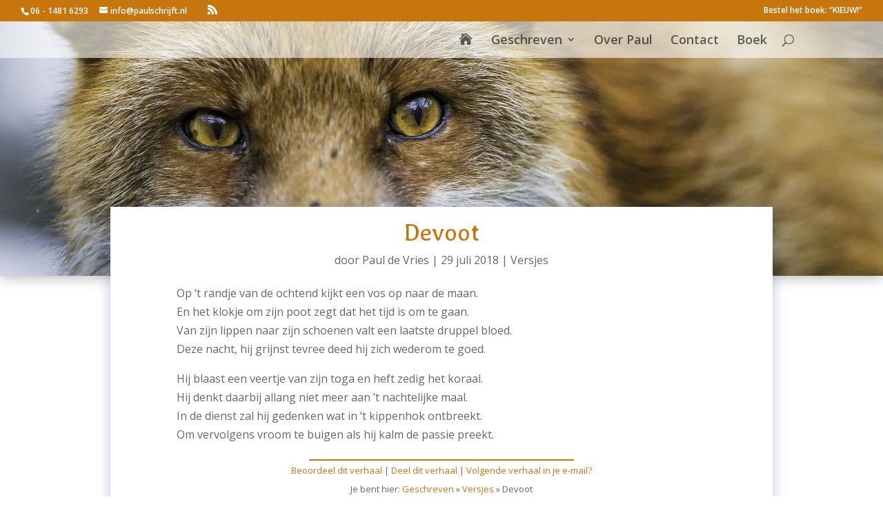

--- FILE ---
content_type: text/css
request_url: https://www.paulschrijft.nl/wp-content/themes/HWS-Child/style.css?ver=4.27.5
body_size: -319
content:
/*
 Theme Name:     Horeca Webservice Child Theme
 Theme URI:      http://www.HorecaWebservice.nl
 Description:    Horeca Webservice Theme
 Author:         Horeca Webservice
 Author URI:     http://www.HorecaWebservice.nl
 Template:       Divi
 Version:        1.0.0
*/
 
 
/* =Theme customization starts here
------------------------------------------------------- */



